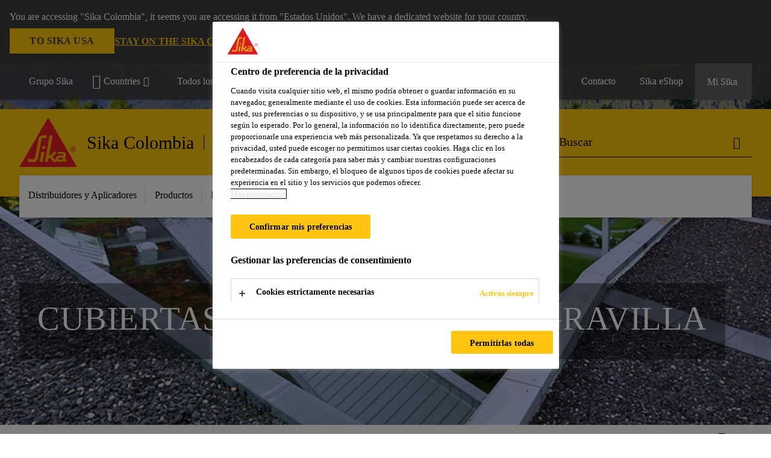

--- FILE ---
content_type: text/html;charset=utf-8
request_url: https://col.sika.com/es/construccion/sistemas-tecnicos-impermeabilizacion/cubiertas-con-acabado-en-gravilla.html
body_size: 11653
content:

<!DOCTYPE HTML>
<html data-sika-lang="es" lang="es-CO" class="cmp-font-size--normal" dir="ltr">
<head>
    <meta charset="UTF-8"/>
    
        <script defer="defer" type="text/javascript" src="/.rum/@adobe/helix-rum-js@%5E2/dist/rum-standalone.js"></script>
<script src="https://cdn.cookielaw.org/scripttemplates/otSDKStub.js" data-document-language="true" type="text/javascript" charset="UTF-8" data-domain-script="8f6f6308-d3f0-4ea4-8910-1afe20885ca5"></script>
        <script type="text/javascript">
            var buttonSwitchDone = false;
            function OptanonWrapper() {
                // trigger event for the fallback content directive:
                document.dispatchEvent(new CustomEvent('OneTrustGroupsUpdated'));
                // initialize links to the cookie preference center:
                var preferenceCenterLinks = document.querySelectorAll('[href="#OpenCookiePreferenceCenter"]')
                for (var i = 0; i < preferenceCenterLinks.length; i++) {
                    preferenceCenterLinks[i].setAttribute('href', 'javascript:openOneTrustPreferenceCenter()')
                }

                // hide the preference center on cookie policy pages
                if (window.location.href.search(/\/[a-z]{2}\/cookie-policy\.html/) != -1) {
                    try {
                        document.getElementById('onetrust-pc-sdk').style.display = 'none';
                        document.getElementsByClassName('onetrust-pc-dark-filter')[0].style.display = 'none';
                        document.querySelector('html').removeAttribute('style');
                        document.querySelector('body').removeAttribute('style');
                    } catch(e) {
                        console.error('Could not initialize onetrust', e);
                    }
                }

                if (!buttonSwitchDone) {
                    var acceptAllButton = document.querySelector('#accept-recommended-btn-handler');
                    var saveSettingsButton = document.querySelector(
                        '.save-preference-btn-handler.onetrust-close-btn-handler');
                    if (!!acceptAllButton && !!saveSettingsButton) {
                        var saveSettingsButtonContainer = saveSettingsButton.parentNode;
                        var acceptAllButtonParent = acceptAllButton.parentNode;
                        if (!!acceptAllButton.nextSibling) {
                            acceptAllButtonParent.insertBefore(
                                saveSettingsButtonContainer.removeChild(saveSettingsButton),
                                acceptAllButton.nextSibling);
                        } else {
                            acceptAllButtonParent.appendChild(
                                saveSettingsButtonContainer.removeChild(saveSettingsButton));
                        }
                        saveSettingsButtonContainer.appendChild(acceptAllButtonParent.removeChild(acceptAllButton));
                        buttonSwitchDone = true;
                    }
                }
            };
            function openOneTrustPreferenceCenter() {
                try {
                    document.getElementsByClassName('onetrust-pc-dark-filter')[0].setAttribute('style', 'display:block !important');
                    document.getElementById('onetrust-pc-sdk').setAttribute('style', 'display:block !important;height:90% !important');
                } catch(e) {
                    console.error('Could not open onetrust dialog', e);
                }
            };
        </script>
    
    
    
    <title>Cubiertas con acabado en gravilla</title>
    <meta name="viewport" content="width=device-width, initial-scale=1.0"/>
    
    
    
    
    <meta property="og:type" content="website"/>
    <meta property="og:url" content="https://col.sika.com/es/construccion/sistemas-tecnicos-impermeabilizacion/cubiertas-con-acabado-en-gravilla.html"/>
    <meta property="og:title" content="Cubiertas con acabado en gravilla"/>
    
    
    <meta itemprop="page-title" content="Cubiertas con acabado en gravilla"/>
    <meta itemprop="repository-path" content="/content/co/main/es/51387/51391/53179"/>
    <meta itemprop="page-type" content="categorypage"/>

    
    <meta itemprop="parent-page" content="/content/co/main/es/51387/51391"/>
    
    
    <meta itemprop="categories" content="/51387/51391/53179"/>
    <meta itemprop="industry" content="construction"/>
    <meta itemprop="brand" content="/content/co/main"/>
    
    
    
    
    

    <meta itemprop="title-sort" content="cubiertasconacabadoengravilla"/>

    <link rel="canonical" href="https://col.sika.com/es/construccion/sistemas-tecnicos-impermeabilizacion/cubiertas-con-acabado-en-gravilla.html"/>
    
        
            <link rel="alternate" href="https://mys.sika.com/en/construction/roof-systems/concealed-and-utilityroofs.html" hreflang="en-MY"/>
        
            <link rel="alternate" href="https://egy.sika.com/en/construction/roofing-waterproofing/exposed-roofs/ballasted-roof-looselaid.html" hreflang="en-EG"/>
        
            <link rel="alternate" href="https://www.sika.com/en/construction/roof-systems/gravel-ballasted-roofs.html" hreflang="en"/>
        
            <link rel="alternate" href="https://zaf.sika.com/en/construction-chemicalsolutions/roofing-systems/gravel-ballastedroofs.html" hreflang="en-ZA"/>
        
            <link rel="alternate" href="https://pak.sika.com/en/construction/roofing/gravel-ballastedroofs.html" hreflang="en-PK"/>
        
            <link rel="alternate" href="https://che.sika.com/de/construction/dachsysteme/flachdach/systemaufbauten/bekiest.html" hreflang="de-CH"/>
        
            <link rel="alternate" href="https://col.sika.com/es/construccion/sistemas-tecnicos-impermeabilizacion/cubiertas-con-acabado-en-gravilla.html" hreflang="es-CO"/>
        
    

    



    

    

  <!-- Always load base styles -->
  
    
<link rel="stylesheet" href="/etc.clientlibs/sika/clientlibs/clientlib-base.lc-c72f5a7b1603130ed05ab37748a06fac-lc.min.css" type="text/css">



  <!-- Load sika UI styles only when redesign feature flag is active -->
  
  




    <script>
        (function (w, d, s, l, i) {
            w[l] = w[l] || [];
            w[l].push({
                'gtm.start':
                    new Date().getTime(), event: 'gtm.js'
            });
            var f = d.getElementsByTagName(s)[0],
                j = d.createElement(s), dl = l != 'dataLayer' ? '&l=' + l : '';
            j.async = true;
            j.src =
                'https://www.googletagmanager.com/gtm.js?id=' + i + dl;
            f.parentNode.insertBefore(j, f);
        })(window, document, 'script', 'dataLayer', 'GTM-5W2JS3TK');
    </script>


    
    
    

    

    
    
    

    
    
    <link rel="apple-touch-icon" sizes="120x120" href="/content/dam/system/icons-sika/120x120.png"/>

    
    <link rel="apple-touch-icon" sizes="152x152" href="/content/dam/system/icons-sika/152x152.png"/>

    
    <link rel="apple-touch-icon" sizes="167x167" href="/content/dam/system/icons-sika/167x167.png"/>

    
    <link rel="apple-touch-icon" sizes="180x180" href="/content/dam/system/icons-sika/180x180.png"/>

    
    <link rel="icon" sizes="192x192" href="/content/dam/system/icons-sika/192x192.png"/>

    
    <link rel="icon" sizes="128x128" href="/content/dam/system/icons-sika/128x128.png"/>

    
    <meta name="msapplication-square310x310logo" content="/content/dam/system/icons-sika/310x310.png"/>
    <meta name="msapplication-wide310x150logo" content="/content/dam/system/icons-sika/310x150.png"/>
    <meta name="msapplication-square150x150logo" content="/content/dam/system/icons-sika/150x150.png"/>
    <meta name="msapplication-square70x70logo" content="/content/dam/system/icons-sika/70x70.png"/>

    
    <link rel="icon" sizes="48x48" href="/content/dam/system/icons-sika/48x48.png"/>
    <link rel="icon" sizes="32x32" href="/content/dam/system/icons-sika/32x32.png"/>
    <link rel="icon" sizes="16x16" href="/content/dam/system/icons-sika/16x16.png"/>


    
    
        <meta name="facebook-domain-verification" content="vlv651mfbziodif8sf4i7t7mgfu1nb" />
    
    

    
    
    
    

    
</head>
<body class="cmp-font--klavika ltr categorypage contentpage abstractpage page basicpage  ">


  



  <div id="app">
    <div class="cmp-app" v-page>
        


    <div id="header" class="cmp-header__anchor"></div>
    <header v-header class="cmp-header cmp-header--absolute">
        
  <div func-country-switch data-api-url="/es/construccion/sistemas-tecnicos-impermeabilizacion/cubiertas-con-acabado-en-gravilla.countryswitch.json" class="cmp-country-switch" style="display: none;">
    <div class="cmp-country-switch__content">
        <div class="cmp-country-switch__message" data-message></div>
        <div class="cmp-country-switch__action-items">
            <a class="cmp-button button" data-switch-button></a>
            <a class="cmp-country-switch__link-button" data-stay-button></a>
            <a class="cmp-country-switch__link-button" data-select-button></a>
        </div>
    </div>
  </div>


        <div class="cmp-meta-navigation">
    <div class="cmp-header-container">
        <div class="cmp-meta-left">
            <div class="cmp-group-title">
                <a href="https://www.sika.com" data-link-target="external" rel="noopener">Grupo Sika</a>
            </div>
            <ul class="cmp-dropdown dropdown menu">
                <li>
                    
                    <div data-servlet-path="/es.country-selector.json" v-modal="'worldwideselector'" class="cmp-modal cmp-website-selection-modal">
  <div class="cmp-website-selection">
    
    
      <div data-sika-open>
        <div class="cmp-website-selection__button">
          <a class="cmp-button secondary" data-sika-link-type="CTA">
            <i class="cmp-icon cmp-icon-earth"></i>
            Countries
          </a>
        </div>
      </div>
    
    <div data-sika-modal="modal-name" class="cmp-modal__overlay cmp-modal__overlay--website-selector">
      <div class="cmp-modal__content cmp-modal__overlay--website-selector-content">
        <div class="cmp-website-selection__content-holder">
          <div class="cmp-website-selection__header">
            <div class="cmp-website-selection__header-inner">
              <div class="cmp-website-selection__logo">
                <a href="/">
                  
  
  
  
  <picture v-responsive-image="true" data-image-src="{&#34;isResponsive&#34;:true,&#34;pattern&#34;:&#34;https://sika.scene7.com/is/image/sika/Sika_ClaimU_pos_rgb_ES${imageProfile}?fit\u003dcrop%2C1\u0026wid\u003d${width}\u0026hei\u003d${height}\u0026fmt\u003d${format}&#34;,&#34;originalWidth&#34;:653,&#34;originalHeight&#34;:780,&#34;imageProfileNamePrefix&#34;:&#34;:&#34;,&#34;imageProfileMap&#34;:{}}" data-height-based="false">
    
    <img class="svg-placeholder " src="[data-uri]" alt="Logo" title="glo-sika-spanish-construyendo-confianza"/>
  </picture>

                </a>
              </div>
              <div class="cmp-website-selection__title-wrap">
                <h3 class="cmp-website-selection__title">¿Cuál es su Región y Lengua?</h3>
              </div>
            </div>
          </div>
          <div class="cmp-website-selection__parent"></div>
        </div>
        <button class="cmp-modal__close-button" data-sika-close type="button">
          <i class="cmp-icon cmp-icon-close"></i>
        </button>
      </div>
    </div>
  </div>
</div>

                    
                </li>
                
                <li>
                    <a href="#" v-toggle>
                        Todos los mercados
                    </a>
                    <ul class="cmp-dropdown__menu menu submenu">
                        <li class="preselected-segment">
                            <a href="/es/construccion.html">
                                Construcción
                            </a>
                        </li>
                        <li>
                            <a href="/es/51387/57848/57852">
                                Residenciales
                            </a>
                        </li>
<li>
                            <a href="/es/industria.html">
                                Industry
                            </a>
                        </li>

                    </ul>
                </li>
                <li>
                    <a class="simple-link" href="/es/construccion.html">
                        <i class="cmp-icon cmp-icon-home"></i>Construcción
                    </a>
                </li>
            </ul>
        </div>
        <div class="cmp-meta-right">
            <div class="cmp-navigation">
                <ul func-shadow class="cmp-navigation__menu">
                    <li class="cmp-navigation__item">
                        <a href="https://col.sika.com/es/somos-sika/acerca-de-sika/su-carrera-en-sika.html" target="_self" class="cmp-navigation__link ">
                            <i class="cmp-icon cmp-icon-"></i>
                            <span class="cmp-text">
                                Carrera
                                
                            </span>
                        </a>
                    </li>
<li class="cmp-navigation__item cmp-navigation__item--sticky-show">
                        <a href="https://col.sika.com/es/contacto-colombia.noNavigation.html" target="_self" v-fullscreen-modal class="cmp-navigation__link ">
                            <i class="cmp-icon cmp-icon-phone"></i>
                            <span class="cmp-text">
                                Contacto
                                
                            </span>
                        </a>
                    </li>
<li class="cmp-navigation__item">
                        <a href="https://col.sika.com/es/sika-colombia-b2b-eshop.html" target="_self" class="cmp-navigation__link ">
                            <i class="cmp-icon cmp-icon-"></i>
                            <span class="cmp-text">
                                Sika eShop
                                
                            </span>
                        </a>
                    </li>


                    <li v-cart-flash="['product', 'download']" data-cart-flash-animation-class="cmp-my-sika--flash" class="cmp-navigation__item cmp-my-sika">

                        <a href="javascript:;" target="_self" class="cmp-navigation__link" v-toggle>
                            <i class="cmp-icon cmp-icon-account"></i>
                            <span class="cmp-text">
                                Mi Sika&nbsp;
                            </span>
                        </a>
                        <div class="cmp-my-sika__overlay">
                            <div class="cmp-my-sika_element cmp-my-sika_element--linked" onClick="window.location = '/content/co/main/es/cesta-de-documentos.html'">
                                <div class="cmp-my-sika_element__icon">
                                    <i class="cmp-icon cmp-icon-file-multiple"></i>
                                </div>

                                <div class="cmp-my-sika_element_container">
                                    <div func-cart-count="download" data-cart-count-class-active="cmp-navigation__link--active" data-cart-count-class-flash="cmp-navigation__link--flash" class="cmp-my-sika_element_container__title">
                                        Productos favoritos
                                        <span class="cart-count_container"></span>

                                        
                                    </div>
                                </div>
                            </div>
                            <div class="cmp-my-sika_element cmp-my-sika_element--linked" onClick="window.location = '/content/co/main/es/cesta-de-documentos.html'">
                                <div class="cmp-my-sika_element__icon">
                                    <i class="cmp-icon cmp-icon-star"></i>
                                </div>

                                <div class="cmp-my-sika_element_container">
                                    <div func-cart-count="product" data-cart-count-class-active="cmp-navigation__link--active" data-cart-count-class-flash="cmp-navigation__link--flash" class="cmp-my-sika_element_container__title">
                                        Cesta de Documentos
                                        <span class="cart-count_container"></span>

                                        
                                    </div>
                                </div>
                            </div>
                            
                                <div class="cmp-my-sika_element cmp-my-sika_element--linked" onClick="window.location = 'https://co.sikaguia.com/sikaparaexpertos/.html'">
                                    <div class="cmp-my-sika_element__icon">
                                        <i class="cmp-icon cmp-icon-videocam"></i>
                                    </div>
                                    <div class="cmp-my-sika_element_container">
                                        <div class="cmp-my-sika_element_container__title external-link">
                                            Sika Para Expertos<i class="cmp-icon cmp-icon-open-in-new"></i>
                                        </div>
                                    </div>
                                </div>
                                
                            
                                <div class="cmp-my-sika_element cmp-my-sika_element--linked" onClick="window.location = 'https://co.sikaguia.com/asistencia-tecnica/.html'">
                                    <div class="cmp-my-sika_element__icon">
                                        <i class="cmp-icon cmp-icon-alert"></i>
                                    </div>
                                    <div class="cmp-my-sika_element_container">
                                        <div class="cmp-my-sika_element_container__title external-link">
                                            Asistencia Técnica<i class="cmp-icon cmp-icon-open-in-new"></i>
                                        </div>
                                    </div>
                                </div>
                                
                            
                        </div>
                    </li>
                    
                        <li class="cmp-navigation__item cmp-navigation__item--sticky-show cmp-my-sika cart">
                            <a func-cart-count="download" func-cart-count-mobile="download" data-cart-count-class-active="cmp-navigation__link--active" data-cart-count-class-flash="cmp-navigation__link--flash" href="/es/cesta-de-documentos.html" class="cmp-navigation__link">
                                <i class="cmp-icon cmp-icon-file-multiple"></i>
                                <span class="cmp-text">
                                    Productos favoritos&nbsp;
                                    <span class="cart-count_container"></span>
                                </span>
                                
                            </a>
                        </li>
                        <li class="cmp-navigation__item cmp-navigation__item--sticky-show cmp-my-sika cart">
                            <a func-cart-count="product" func-cart-count-mobile="product" data-cart-count-class-active="cmp-navigation__link--active" data-cart-count-class-flash="cmp-navigation__link--flash" href="/es/cesta-de-documentos.html" class="cmp-navigation__link">
                                <i class="cmp-icon cmp-icon-star"></i>
                                <span class="cmp-text">
                                    Cesta de Documentos&nbsp;
                                    <span class="cart-count_container"></span>
                                </span>
                                
                            </a>
                        </li>
                        
                            <li class="cmp-navigation__item cmp-navigation__item--sticky-show cmp-my-sika cart">
                                <a href="https://co.sikaguia.com/sikaparaexpertos/" class="external-link cmp-navigation__link" data-link-target="external" rel="noopener">
                                    <i class="cmp-icon cmp-icon-videocam"></i>
                                    <span class="cmp-text">Sika Para Expertos</span>
                                    <i class="cmp-icon cmp-icon-open-in-new"></i>
                                </a>
                            </li>
                        
                            <li class="cmp-navigation__item cmp-navigation__item--sticky-show cmp-my-sika cart">
                                <a href="https://co.sikaguia.com/asistencia-tecnica/" class="external-link cmp-navigation__link" data-link-target="external" rel="noopener">
                                    <i class="cmp-icon cmp-icon-alert"></i>
                                    <span class="cmp-text">Asistencia Técnica</span>
                                    <i class="cmp-icon cmp-icon-open-in-new"></i>
                                </a>
                            </li>
                        
                    
                </ul>
            </div>
        </div>
    </div>
</div>
        <div class="cmp-header__content">
            <div class="cmp-header-container">
                <div class="cmp-header__content-left">
                    <div class="cmp-header__logo">
                        <a href="/">
                            
  
  
  <picture>
    <source type="image/webp" srcset="https://sika.scene7.com/is/image/sika/Sika_ClaimU_pos_rgb_ES?wid=160&amp;hei=191&amp;fit=crop%2C1&amp;fmt=webp-alpha 1.0x, https://sika.scene7.com/is/image/sika/Sika_ClaimU_pos_rgb_ES?wid=320&amp;hei=382&amp;fit=crop%2C1&amp;fmt=webp-alpha 1.5x, https://sika.scene7.com/is/image/sika/Sika_ClaimU_pos_rgb_ES?wid=320&amp;hei=382&amp;fit=crop%2C1&amp;fmt=webp-alpha 2.0x" media="(min-width: 1441px)"/>
<source type="image/webp" srcset="https://sika.scene7.com/is/image/sika/Sika_ClaimU_pos_rgb_ES?wid=160&amp;hei=191&amp;fit=crop%2C1&amp;fmt=webp-alpha 1.0x, https://sika.scene7.com/is/image/sika/Sika_ClaimU_pos_rgb_ES?wid=320&amp;hei=382&amp;fit=crop%2C1&amp;fmt=webp-alpha 1.5x, https://sika.scene7.com/is/image/sika/Sika_ClaimU_pos_rgb_ES?wid=320&amp;hei=382&amp;fit=crop%2C1&amp;fmt=webp-alpha 2.0x" media="(min-width: 1025px)"/>
<source type="image/webp" srcset="https://sika.scene7.com/is/image/sika/Sika_ClaimU_pos_rgb_ES?wid=160&amp;hei=191&amp;fit=crop%2C1&amp;fmt=webp-alpha 1.0x, https://sika.scene7.com/is/image/sika/Sika_ClaimU_pos_rgb_ES?wid=320&amp;hei=382&amp;fit=crop%2C1&amp;fmt=webp-alpha 1.5x, https://sika.scene7.com/is/image/sika/Sika_ClaimU_pos_rgb_ES?wid=320&amp;hei=382&amp;fit=crop%2C1&amp;fmt=webp-alpha 2.0x" media="(min-width: 601px)"/>
<source type="image/webp" srcset="https://sika.scene7.com/is/image/sika/Sika_ClaimU_pos_rgb_ES?wid=160&amp;hei=191&amp;fit=crop%2C1&amp;fmt=webp-alpha 1.0x, https://sika.scene7.com/is/image/sika/Sika_ClaimU_pos_rgb_ES?wid=320&amp;hei=382&amp;fit=crop%2C1&amp;fmt=webp-alpha 1.5x, https://sika.scene7.com/is/image/sika/Sika_ClaimU_pos_rgb_ES?wid=320&amp;hei=382&amp;fit=crop%2C1&amp;fmt=webp-alpha 2.0x" media="(min-width: 481px)"/>
<source type="image/webp" srcset="https://sika.scene7.com/is/image/sika/Sika_ClaimU_pos_rgb_ES?wid=160&amp;hei=191&amp;fit=crop%2C1&amp;fmt=webp-alpha 1.0x, https://sika.scene7.com/is/image/sika/Sika_ClaimU_pos_rgb_ES?wid=320&amp;hei=382&amp;fit=crop%2C1&amp;fmt=webp-alpha 1.5x, https://sika.scene7.com/is/image/sika/Sika_ClaimU_pos_rgb_ES?wid=320&amp;hei=382&amp;fit=crop%2C1&amp;fmt=webp-alpha 2.0x"/>
<source type="image/png" srcset="https://sika.scene7.com/is/image/sika/Sika_ClaimU_pos_rgb_ES?wid=160&amp;hei=191&amp;fit=crop%2C1&amp;fmt=png-alpha 1.0x, https://sika.scene7.com/is/image/sika/Sika_ClaimU_pos_rgb_ES?wid=320&amp;hei=382&amp;fit=crop%2C1&amp;fmt=png-alpha 1.5x, https://sika.scene7.com/is/image/sika/Sika_ClaimU_pos_rgb_ES?wid=320&amp;hei=382&amp;fit=crop%2C1&amp;fmt=png-alpha 2.0x" media="(min-width: 1441px)"/>
<source type="image/png" srcset="https://sika.scene7.com/is/image/sika/Sika_ClaimU_pos_rgb_ES?wid=160&amp;hei=191&amp;fit=crop%2C1&amp;fmt=png-alpha 1.0x, https://sika.scene7.com/is/image/sika/Sika_ClaimU_pos_rgb_ES?wid=320&amp;hei=382&amp;fit=crop%2C1&amp;fmt=png-alpha 1.5x, https://sika.scene7.com/is/image/sika/Sika_ClaimU_pos_rgb_ES?wid=320&amp;hei=382&amp;fit=crop%2C1&amp;fmt=png-alpha 2.0x" media="(min-width: 1025px)"/>
<source type="image/png" srcset="https://sika.scene7.com/is/image/sika/Sika_ClaimU_pos_rgb_ES?wid=160&amp;hei=191&amp;fit=crop%2C1&amp;fmt=png-alpha 1.0x, https://sika.scene7.com/is/image/sika/Sika_ClaimU_pos_rgb_ES?wid=320&amp;hei=382&amp;fit=crop%2C1&amp;fmt=png-alpha 1.5x, https://sika.scene7.com/is/image/sika/Sika_ClaimU_pos_rgb_ES?wid=320&amp;hei=382&amp;fit=crop%2C1&amp;fmt=png-alpha 2.0x" media="(min-width: 601px)"/>
<source type="image/png" srcset="https://sika.scene7.com/is/image/sika/Sika_ClaimU_pos_rgb_ES?wid=160&amp;hei=191&amp;fit=crop%2C1&amp;fmt=png-alpha 1.0x, https://sika.scene7.com/is/image/sika/Sika_ClaimU_pos_rgb_ES?wid=320&amp;hei=382&amp;fit=crop%2C1&amp;fmt=png-alpha 1.5x, https://sika.scene7.com/is/image/sika/Sika_ClaimU_pos_rgb_ES?wid=320&amp;hei=382&amp;fit=crop%2C1&amp;fmt=png-alpha 2.0x" media="(min-width: 481px)"/>
<source type="image/png" srcset="https://sika.scene7.com/is/image/sika/Sika_ClaimU_pos_rgb_ES?wid=160&amp;hei=191&amp;fit=crop%2C1&amp;fmt=png-alpha 1.0x, https://sika.scene7.com/is/image/sika/Sika_ClaimU_pos_rgb_ES?wid=320&amp;hei=382&amp;fit=crop%2C1&amp;fmt=png-alpha 1.5x, https://sika.scene7.com/is/image/sika/Sika_ClaimU_pos_rgb_ES?wid=320&amp;hei=382&amp;fit=crop%2C1&amp;fmt=png-alpha 2.0x"/>

    <img src="https://sika.scene7.com/is/image/sika/Sika_ClaimU_pos_rgb_ES?wid=160&hei=191&fit=crop%2C1" alt="Logo" title="glo-sika-spanish-construyendo-confianza"/>
  </picture>

                        </a>
                    </div>
                    <div class="cmp-header__logo cmp-header__logo--is-mobile">
                        <a href="/">
                            
  
  
  <picture>
    <source type="image/webp" srcset="https://sika.scene7.com/is/image/sika/Sika_NoClaim_pos_rgb_mobile?wid=160&amp;hei=138&amp;fit=crop%2C1&amp;fmt=webp-alpha 1.0x, https://sika.scene7.com/is/image/sika/Sika_NoClaim_pos_rgb_mobile?wid=320&amp;hei=277&amp;fit=crop%2C1&amp;fmt=webp-alpha 1.5x, https://sika.scene7.com/is/image/sika/Sika_NoClaim_pos_rgb_mobile?wid=320&amp;hei=277&amp;fit=crop%2C1&amp;fmt=webp-alpha 2.0x" media="(min-width: 1441px)"/>
<source type="image/webp" srcset="https://sika.scene7.com/is/image/sika/Sika_NoClaim_pos_rgb_mobile?wid=160&amp;hei=138&amp;fit=crop%2C1&amp;fmt=webp-alpha 1.0x, https://sika.scene7.com/is/image/sika/Sika_NoClaim_pos_rgb_mobile?wid=320&amp;hei=277&amp;fit=crop%2C1&amp;fmt=webp-alpha 1.5x, https://sika.scene7.com/is/image/sika/Sika_NoClaim_pos_rgb_mobile?wid=320&amp;hei=277&amp;fit=crop%2C1&amp;fmt=webp-alpha 2.0x" media="(min-width: 1025px)"/>
<source type="image/webp" srcset="https://sika.scene7.com/is/image/sika/Sika_NoClaim_pos_rgb_mobile?wid=160&amp;hei=138&amp;fit=crop%2C1&amp;fmt=webp-alpha 1.0x, https://sika.scene7.com/is/image/sika/Sika_NoClaim_pos_rgb_mobile?wid=320&amp;hei=277&amp;fit=crop%2C1&amp;fmt=webp-alpha 1.5x, https://sika.scene7.com/is/image/sika/Sika_NoClaim_pos_rgb_mobile?wid=320&amp;hei=277&amp;fit=crop%2C1&amp;fmt=webp-alpha 2.0x" media="(min-width: 601px)"/>
<source type="image/webp" srcset="https://sika.scene7.com/is/image/sika/Sika_NoClaim_pos_rgb_mobile?wid=160&amp;hei=138&amp;fit=crop%2C1&amp;fmt=webp-alpha 1.0x, https://sika.scene7.com/is/image/sika/Sika_NoClaim_pos_rgb_mobile?wid=320&amp;hei=277&amp;fit=crop%2C1&amp;fmt=webp-alpha 1.5x, https://sika.scene7.com/is/image/sika/Sika_NoClaim_pos_rgb_mobile?wid=320&amp;hei=277&amp;fit=crop%2C1&amp;fmt=webp-alpha 2.0x" media="(min-width: 481px)"/>
<source type="image/webp" srcset="https://sika.scene7.com/is/image/sika/Sika_NoClaim_pos_rgb_mobile?wid=160&amp;hei=138&amp;fit=crop%2C1&amp;fmt=webp-alpha 1.0x, https://sika.scene7.com/is/image/sika/Sika_NoClaim_pos_rgb_mobile?wid=320&amp;hei=277&amp;fit=crop%2C1&amp;fmt=webp-alpha 1.5x, https://sika.scene7.com/is/image/sika/Sika_NoClaim_pos_rgb_mobile?wid=320&amp;hei=277&amp;fit=crop%2C1&amp;fmt=webp-alpha 2.0x"/>
<source type="image/png" srcset="https://sika.scene7.com/is/image/sika/Sika_NoClaim_pos_rgb_mobile?wid=160&amp;hei=138&amp;fit=crop%2C1&amp;fmt=png-alpha 1.0x, https://sika.scene7.com/is/image/sika/Sika_NoClaim_pos_rgb_mobile?wid=320&amp;hei=277&amp;fit=crop%2C1&amp;fmt=png-alpha 1.5x, https://sika.scene7.com/is/image/sika/Sika_NoClaim_pos_rgb_mobile?wid=320&amp;hei=277&amp;fit=crop%2C1&amp;fmt=png-alpha 2.0x" media="(min-width: 1441px)"/>
<source type="image/png" srcset="https://sika.scene7.com/is/image/sika/Sika_NoClaim_pos_rgb_mobile?wid=160&amp;hei=138&amp;fit=crop%2C1&amp;fmt=png-alpha 1.0x, https://sika.scene7.com/is/image/sika/Sika_NoClaim_pos_rgb_mobile?wid=320&amp;hei=277&amp;fit=crop%2C1&amp;fmt=png-alpha 1.5x, https://sika.scene7.com/is/image/sika/Sika_NoClaim_pos_rgb_mobile?wid=320&amp;hei=277&amp;fit=crop%2C1&amp;fmt=png-alpha 2.0x" media="(min-width: 1025px)"/>
<source type="image/png" srcset="https://sika.scene7.com/is/image/sika/Sika_NoClaim_pos_rgb_mobile?wid=160&amp;hei=138&amp;fit=crop%2C1&amp;fmt=png-alpha 1.0x, https://sika.scene7.com/is/image/sika/Sika_NoClaim_pos_rgb_mobile?wid=320&amp;hei=277&amp;fit=crop%2C1&amp;fmt=png-alpha 1.5x, https://sika.scene7.com/is/image/sika/Sika_NoClaim_pos_rgb_mobile?wid=320&amp;hei=277&amp;fit=crop%2C1&amp;fmt=png-alpha 2.0x" media="(min-width: 601px)"/>
<source type="image/png" srcset="https://sika.scene7.com/is/image/sika/Sika_NoClaim_pos_rgb_mobile?wid=160&amp;hei=138&amp;fit=crop%2C1&amp;fmt=png-alpha 1.0x, https://sika.scene7.com/is/image/sika/Sika_NoClaim_pos_rgb_mobile?wid=320&amp;hei=277&amp;fit=crop%2C1&amp;fmt=png-alpha 1.5x, https://sika.scene7.com/is/image/sika/Sika_NoClaim_pos_rgb_mobile?wid=320&amp;hei=277&amp;fit=crop%2C1&amp;fmt=png-alpha 2.0x" media="(min-width: 481px)"/>
<source type="image/png" srcset="https://sika.scene7.com/is/image/sika/Sika_NoClaim_pos_rgb_mobile?wid=160&amp;hei=138&amp;fit=crop%2C1&amp;fmt=png-alpha 1.0x, https://sika.scene7.com/is/image/sika/Sika_NoClaim_pos_rgb_mobile?wid=320&amp;hei=277&amp;fit=crop%2C1&amp;fmt=png-alpha 1.5x, https://sika.scene7.com/is/image/sika/Sika_NoClaim_pos_rgb_mobile?wid=320&amp;hei=277&amp;fit=crop%2C1&amp;fmt=png-alpha 2.0x"/>

    <img src="https://sika.scene7.com/is/image/sika/Sika_NoClaim_pos_rgb_mobile?wid=160&hei=138&fit=crop%2C1" alt="Logo"/>
  </picture>

                        </a>
                    </div>
                    
                    <div class="cmp-header__title cmp-font--light cmp-header__title--hideOnMobile">
                        Sika Colombia
                    </div>

                    <div class="cmp-navigation-subsegment cmp-navigation-subsegment--desktop dropdown menu">
                        <a class="opener" v-toggle>
                            
                                Impermeabilización de Cubiertas
                            
                            
                        </a>
                        <div class="segment-menu">
                            <ul class="cmp-dropdown__menu">
                                <li><a href="/es/construccion/impermeabilizacion.html">Impermeabilizantes</a></li>
<li><a href="/es/construccion/adhesivos-y-sellantes.html">Adhesivos y Sellantes</a></li>
<li><a href="/es/construccion/concreto.html">Concretos</a></li>
<li><a href="/es/construccion/concreto.html">Reparación</a></li>
<li><a href="/es/construccion/pisos.html">Pisos</a></li>
<li><a href="/es/construccion/rehabilitacion-y-reforzamiento.html">Rehabilitación y Reforzamientos</a></li>
<li><a href="/es/construccion/recubrimientos-industriales/corrosion.html">Recubrimientos Industriales</a></li>
<li><a href="/es/construccion/fachadas.html">Fachadas</a></li>
<li><a href="/es/construccion/acabados-sika-decodesign.html">Remodelacion y Acabados</a></li>

                            </ul>
                        </div>
                    </div>
                    <div class="cmp-navigation-subsegment cmp-navigation-subsegment--mobile dropdown menu">

                    </div>
                </div>
                <div class="cmp-header__content-right">
                    
  
  
    <div class="cmp-search-field">
      <!-- Search Form -->
      <form v-search class="cmp-search-form" action="/es/serp.html" method="get">
        
        <input type="hidden" name="filterPath" value="/content/co/main/es/51387/51391"/>
        <!-- Search Input Field and Buttons -->
        <input type="text" name="q" placeholder="Buscar" data-placeholder-large="Buscar Productos, Sistemas y Soluciones" autocomplete="off" data-autocomplete-uri="/content/co/main/es/serp/_jcr_content.typeahead.json" data-language-code="es" data-typeahead-filters="[{&#34;type&#34;:&#34;AndFilter&#34;,&#34;startsWith&#34;:false,&#34;key&#34;:&#34;brand_str&#34;,&#34;value&#34;:&#34;/content/co/main&#34;}]" class="cmp-search-form__field cmp-font--light"/>
        <button type="reset" class="cmp-search-form__button-clear">
          <i class="cmp-icon cmp-icon-close"></i>
        </button>
        <div class="cmp-search-form__button-action cmp-search-form__button-action-just-icon">
          <i class="cmp-icon cmp-icon-magnify"></i>
        </div>
        <button type="submit" class="cmp-search-form__button-action" aria-label="Buscar">
          <i class="cmp-icon cmp-icon-magnify"></i>
        </button>

        <!-- Search Block Box -->
        <div class="cmp-search-block">
          <!-- Search Suggestions -->
          <div class="cmp-navigation-block cmp-search-block__suggestions">
            <div class="cmp-link-list">
              <div class="cmp-link-list__title">
                <h6>Búsqueda sugerida</h6>
              </div>
              <div class="cmp-link-list__items">
                <ul>
                  <li><a href=""></a></li>
                </ul>
              </div>
            </div>
          </div>
          <!-- Search Top Results -->
          <div class="cmp-navigation-block cmp-search-block__suggestions cmp-search-block__suggestions__top-results">
            <div class="cmp-title">
              <h6>Recomendaciones</h6>
            </div>
          </div>
          <!-- Search Quick Links -->
          

          <!-- Search Recommendations -->
          
        </div>
      </form>
    </div>
    
  

                    <div class="cmp-burger-icon" func-cart-count-mobile.empty="download, product">
                        <div class="icon">
                            <div class="line line--1"></div>
                            <div class="line line--2"></div>
                            <div class="line line--3"></div>
                        </div>
                    </div>
                </div>
            </div>
        </div>
        <div class="cmp-main-navigation--mobile">

    <div class="cmp-main-navigation-segment show-subsegment">
        <div>
            <ul>
                <li class="back">
                    <span>
                        <a href="/es/construccion.html">
                            Construcción
                        </a>
                    </span>
                </li>

                <li class="has-children">
                    <span data-is-togglable="true">
                        <a href="/es/construccion/sistemas-tecnicos-impermeabilizacion.html">
                            Impermeabilización de Cubiertas
                            
                        </a>
                    </span>
                    <ul class="sub-nav">
                        <li>
                            <a class="main" href="/es/construccion/impermeabilizacion.html">Impermeabilizantes
                                
                            </a>
                        </li>
                    
                        <li>
                            <a class="main" href="/es/construccion/adhesivos-y-sellantes.html">Adhesivos y Sellantes
                                
                            </a>
                        </li>
                    
                        <li>
                            <a class="main" href="/es/construccion/concreto.html">Concretos
                                
                            </a>
                        </li>
                    
                        <li>
                            <a class="main" href="/es/construccion/concreto.html">Reparación
                                
                            </a>
                        </li>
                    
                        <li>
                            <a class="main" href="/es/construccion/pisos.html">Pisos
                                
                            </a>
                        </li>
                    
                        <li>
                            <a class="main" href="/es/construccion/rehabilitacion-y-reforzamiento.html">Rehabilitación y Reforzamientos
                                
                            </a>
                        </li>
                    
                        <li>
                            <a class="main" href="/es/construccion/recubrimientos-industriales/corrosion.html">Recubrimientos Industriales
                                
                            </a>
                        </li>
                    
                        <li>
                            <a class="main" href="/es/construccion/fachadas.html">Fachadas
                                
                            </a>
                        </li>
                    
                        <li>
                            <a class="main" href="/es/construccion/acabados-sika-decodesign.html">Remodelacion y Acabados
                                
                            </a>
                        </li>
                    </ul>
                </li>
            </ul>
        </div>
    </div>
    <div class="cmp-main-navigation-root">
        <ul class="first">
            
                <li class="has-children">
                    
                    <span>Distribuidores y Aplicadores</span>
                    <ul class="sub-nav">
                        <li class="back">Volver al Menú principal</li>
                        <li class="overview cmp-font--bold">
                            <a href="https://mex.sika.com/es/distribuidores-y-aplicadores.html" data-link-target="external" rel="noopener">Distribuidores y Aplicadores
                                
                            </a>

                            <!-- when there is no link we need a span so that we can target the element via css -->
                            
                        </li>
                        
                            <li class="has-children">
                                
                                <span>Localizaciones</span>
                                <ul class="sub-nav">
                                    <li class="back">Volver a Distribuidores y Aplicadores</li>
                                    <li class="overview cmp-font--bold">
                                        

                                        <!-- when there is no link we need a span so that we can target the element via css -->
                                        <span>Localizaciones</span>
                                    </li>
                                    <li>
                                        <a href="/es/contacto-colombia/distribuidores-sika.html">
                                            Distribuidores Sika
                                        </a>
                                    </li>
<li>
                                        <a href="/es/contacto-colombia/puntos-de-venta-industry.html">
                                            Puntos de venta Industry
                                        </a>
                                    </li>
<li>
                                        <a href="/es/contacto-colombia/contratistas.html">
                                            Contratistas
                                        </a>
                                    </li>
<li>
                                        <a href="/es/contacto-colombia/oficinas-y-telefonos-sika.html">
                                            Oficinas y teléfonos Sika
                                        </a>
                                    </li>
<li>
                                        <a href="/es/contacto-colombia/newsletter.html">
                                            Newsletter
                                        </a>
                                    </li>
<li>
                                        <a href="/es/contacto-colombia/otra-informacion.html">
                                            Otra información
                                        </a>
                                    </li>

                                </ul>
                            </li>
                            
                        
                    </ul>
                </li>
            
                <li class="">
                    <a href="/es/products.html">
                        Productos
                    </a>
                    
                    
                </li>
            
                <li class="">
                    <a href="/es/documentacion.html">
                        Documentos 
                    </a>
                    
                    
                </li>
            
                <li class="">
                    <a href="/es/contacto-colombia.html">
                        Contáctenos
                    </a>
                    
                    
                </li>
            
            
        </ul>
        <div class="cmp-nav-footer">
            <ul>
                <li>
                    <a href="https://col.sika.com/es/somos-sika/acerca-de-sika/su-carrera-en-sika.html" target="_self">
                        Carrera
                        
                    </a>
                </li>
<li>
                    <a href="https://col.sika.com/es/contacto-colombia.noNavigation.html" target="_self" v-fullscreen-modal>
                        Contacto
                        
                    </a>
                </li>
<li>
                    <a href="https://col.sika.com/es/sika-colombia-b2b-eshop.html" target="_self">
                        Sika eShop
                        
                    </a>
                </li>


                <li>
                    <div v-modal class="cmp-modal">
                        <div class="cmp-segment-switch">
                            <div data-sika-open>
                                <div class="cmp-segment-switch__button">
                                    <a class="cmp-button secondary" data-sika-link-type="CTA">
                                        Todos los mercados
                                    </a>
                                </div>
                            </div>

                            <div data-sika-modal="modal-name" class="cmp-modal__overlay cmp-modal__overlay--website-selector">
                                <div class="cmp-modal__content">
                                    <div class="cmp-segment-switch__content-holder">
                                        <div class="cmp-segment-switch__content">
                                            <div class="cmp-segment-switch__content__title">
                                                <h4>Elija un sergmento</h4>
                                            </div>
                                            <ul class="cmp-segment-switch__content__list">
                                                <li class="preselected-segment">
                                                    <a class="main" href="/es/construccion.html">Construcción
                                                        
                                                    </a>
                                                </li>
                                                <li>
                                                    <a class="main" href="/es/51387/57848/57852">Residenciales
                                                        
                                                    </a>
                                                </li>
<li>
                                                    <a class="main" href="/es/industria.html">Industry
                                                        
                                                    </a>
                                                </li>

                                            </ul>
                                        </div>
                                    </div>
                                    <button class="cmp-modal__close-button" data-sika-close type="button">
                                        <i class="cmp-icon cmp-icon-close"></i>
                                    </button>
                                </div>
                            </div>
                        </div>
                    </div>
                </li>

                <li>
                    <a href="https://www.sika.com" data-link-target="external" rel="noopener">Grupo Sika</a>
                </li>

                <li>
                    
                    <div data-servlet-path="/es.country-selector.json" v-modal="'worldwideselectormobile'" class="cmp-modal cmp-website-selection-modal">
  <div class="cmp-website-selection">
    
    
      <div data-sika-open>
        <div class="cmp-website-selection__button">
          <a class="cmp-button secondary" data-sika-link-type="CTA">
            <i class="cmp-icon cmp-icon-earth"></i>
            Countries
          </a>
        </div>
      </div>
    
    <div data-sika-modal="modal-name" class="cmp-modal__overlay cmp-modal__overlay--website-selector">
      <div class="cmp-modal__content cmp-modal__overlay--website-selector-content">
        <div class="cmp-website-selection__content-holder">
          <div class="cmp-website-selection__header">
            <div class="cmp-website-selection__header-inner">
              <div class="cmp-website-selection__logo">
                <a href="/">
                  
  
  
  
  <picture v-responsive-image="true" data-image-src="{&#34;isResponsive&#34;:true,&#34;pattern&#34;:&#34;https://sika.scene7.com/is/image/sika/Sika_ClaimU_pos_rgb_ES${imageProfile}?fit\u003dcrop%2C1\u0026wid\u003d${width}\u0026hei\u003d${height}\u0026fmt\u003d${format}&#34;,&#34;originalWidth&#34;:653,&#34;originalHeight&#34;:780,&#34;imageProfileNamePrefix&#34;:&#34;:&#34;,&#34;imageProfileMap&#34;:{}}" data-height-based="false">
    
    <img class="svg-placeholder " src="[data-uri]" alt="Logo" title="glo-sika-spanish-construyendo-confianza"/>
  </picture>

                </a>
              </div>
              <div class="cmp-website-selection__title-wrap">
                <h3 class="cmp-website-selection__title">¿Cuál es su Región y Lengua?</h3>
              </div>
            </div>
          </div>
          <div class="cmp-website-selection__parent"></div>
        </div>
        <button class="cmp-modal__close-button" data-sika-close type="button">
          <i class="cmp-icon cmp-icon-close"></i>
        </button>
      </div>
    </div>
  </div>
</div>

                    
                </li>
            </ul>
        </div>
    </div>
</div>

        <div class="cmp-main-navigation cmp-header-container">
    <div class="cmp-navigation-segment">
        <div class="cmp-nav-mega-dropdown">
            <nav class="cmp-navigation">
                <ul class="cmp-navigation__menu cmp-nav-mega-dropdown__menu">
                    <li class="cmp-navigation__item has-children">
                        
                        <a class="cmp-navigation__link" v-toggle>
                            Distribuidores y Aplicadores
                        </a>
                        <div class="cmp-nav-mega-dropdown__content">
                            <div class="grid-x">
                                <div class="cell medium-2 cmp-nav-mega-dropdown__column">
                                    <div class="cmp-nav-mega-dropdown__content__sub-title cmp-font--bold">
                                        
                                            Localizaciones
                                        
                                    </div>
                                    <ul>
                                        <li>
                                            <a href="/es/contacto-colombia/distribuidores-sika.html">
                                                Distribuidores Sika
                                            </a>
                                        </li>
                                    
                                        <li>
                                            <a href="/es/contacto-colombia/puntos-de-venta-industry.html">
                                                Puntos de venta Industry
                                            </a>
                                        </li>
                                    
                                        <li>
                                            <a href="/es/contacto-colombia/contratistas.html">
                                                Contratistas
                                            </a>
                                        </li>
                                    
                                        <li>
                                            <a href="/es/contacto-colombia/oficinas-y-telefonos-sika.html">
                                                Oficinas y teléfonos Sika
                                            </a>
                                        </li>
                                    
                                        <li>
                                            <a href="/es/contacto-colombia/newsletter.html">
                                                Newsletter
                                            </a>
                                        </li>
                                    
                                        <li>
                                            <a href="/es/contacto-colombia/otra-informacion.html">
                                                Otra información
                                            </a>
                                        </li>
                                    </ul>
                                </div>

                            </div>
                        </div>
                    </li>
                
                    <li class="cmp-navigation__item has-children">
                        <a class="cmp-navigation__link" href="/es/products.html">
                            Productos 
                        </a>
                        
                        
                    </li>
                
                    <li class="cmp-navigation__item has-children">
                        <a class="cmp-navigation__link" href="/es/documentacion.html">
                            Documentos  
                        </a>
                        
                        
                    </li>
                
                    <li class="cmp-navigation__item has-children">
                        <a class="cmp-navigation__link" href="/es/contacto-colombia.html">
                            Contáctenos 
                        </a>
                        
                        
                    </li>
                </ul>
            </nav>
        </div>
    </div>
</div>
    </header>
    <div class="cmp-header--spacer"></div>

<div>




  <!-- Legacy Design - Original markup preserved -->
  
    <div class="cmp-hero cmp-hero--small
      cmp-hero--darkbg
      ">
      <div class="cmp-hero__background">
        
  
  
  <picture>
    <source type="image/webp" srcset="https://sika.scene7.com/is/image/sika/co-construccion-impcubiertas-gravilla-02:16-9?wid=1920&amp;hei=1080&amp;fit=crop%2C1&amp;fmt=webp-alpha 1.0x, https://sika.scene7.com/is/image/sika/co-construccion-impcubiertas-gravilla-02:16-9?wid=2880&amp;hei=1620&amp;fit=crop%2C1&amp;fmt=webp-alpha 1.5x, https://sika.scene7.com/is/image/sika/co-construccion-impcubiertas-gravilla-02:16-9?wid=2880&amp;hei=1620&amp;fit=crop%2C1&amp;fmt=webp-alpha 2.0x" media="(min-width: 1441px)"/>
<source type="image/webp" srcset="https://sika.scene7.com/is/image/sika/co-construccion-impcubiertas-gravilla-02:16-9?wid=1440&amp;hei=810&amp;fit=crop%2C1&amp;fmt=webp-alpha 1.0x, https://sika.scene7.com/is/image/sika/co-construccion-impcubiertas-gravilla-02:16-9?wid=2440&amp;hei=1373&amp;fit=crop%2C1&amp;fmt=webp-alpha 1.5x, https://sika.scene7.com/is/image/sika/co-construccion-impcubiertas-gravilla-02:16-9?wid=2880&amp;hei=1620&amp;fit=crop%2C1&amp;fmt=webp-alpha 2.0x" media="(min-width: 1025px)"/>
<source type="image/webp" srcset="https://sika.scene7.com/is/image/sika/co-construccion-impcubiertas-gravilla-02:16-9?wid=1024&amp;hei=576&amp;fit=crop%2C1&amp;fmt=webp-alpha 1.0x, https://sika.scene7.com/is/image/sika/co-construccion-impcubiertas-gravilla-02:16-9?wid=1620&amp;hei=911&amp;fit=crop%2C1&amp;fmt=webp-alpha 1.5x, https://sika.scene7.com/is/image/sika/co-construccion-impcubiertas-gravilla-02:16-9?wid=2440&amp;hei=1373&amp;fit=crop%2C1&amp;fmt=webp-alpha 2.0x" media="(min-width: 601px)"/>
<source type="image/webp" srcset="https://sika.scene7.com/is/image/sika/co-construccion-impcubiertas-gravilla-02:16-9?wid=600&amp;hei=338&amp;fit=crop%2C1&amp;fmt=webp-alpha 1.0x, https://sika.scene7.com/is/image/sika/co-construccion-impcubiertas-gravilla-02:16-9?wid=960&amp;hei=540&amp;fit=crop%2C1&amp;fmt=webp-alpha 1.5x, https://sika.scene7.com/is/image/sika/co-construccion-impcubiertas-gravilla-02:16-9?wid=1200&amp;hei=675&amp;fit=crop%2C1&amp;fmt=webp-alpha 2.0x" media="(min-width: 481px)"/>
<source type="image/webp" srcset="https://sika.scene7.com/is/image/sika/co-construccion-impcubiertas-gravilla-02:16-9?wid=480&amp;hei=270&amp;fit=crop%2C1&amp;fmt=webp-alpha 1.0x, https://sika.scene7.com/is/image/sika/co-construccion-impcubiertas-gravilla-02:16-9?wid=768&amp;hei=432&amp;fit=crop%2C1&amp;fmt=webp-alpha 1.5x, https://sika.scene7.com/is/image/sika/co-construccion-impcubiertas-gravilla-02:16-9?wid=960&amp;hei=540&amp;fit=crop%2C1&amp;fmt=webp-alpha 2.0x"/>
<source type="image/png" srcset="https://sika.scene7.com/is/image/sika/co-construccion-impcubiertas-gravilla-02:16-9?wid=1920&amp;hei=1080&amp;fit=crop%2C1&amp;fmt=png-alpha 1.0x, https://sika.scene7.com/is/image/sika/co-construccion-impcubiertas-gravilla-02:16-9?wid=2880&amp;hei=1620&amp;fit=crop%2C1&amp;fmt=png-alpha 1.5x, https://sika.scene7.com/is/image/sika/co-construccion-impcubiertas-gravilla-02:16-9?wid=2880&amp;hei=1620&amp;fit=crop%2C1&amp;fmt=png-alpha 2.0x" media="(min-width: 1441px)"/>
<source type="image/png" srcset="https://sika.scene7.com/is/image/sika/co-construccion-impcubiertas-gravilla-02:16-9?wid=1440&amp;hei=810&amp;fit=crop%2C1&amp;fmt=png-alpha 1.0x, https://sika.scene7.com/is/image/sika/co-construccion-impcubiertas-gravilla-02:16-9?wid=2440&amp;hei=1373&amp;fit=crop%2C1&amp;fmt=png-alpha 1.5x, https://sika.scene7.com/is/image/sika/co-construccion-impcubiertas-gravilla-02:16-9?wid=2880&amp;hei=1620&amp;fit=crop%2C1&amp;fmt=png-alpha 2.0x" media="(min-width: 1025px)"/>
<source type="image/png" srcset="https://sika.scene7.com/is/image/sika/co-construccion-impcubiertas-gravilla-02:16-9?wid=1024&amp;hei=576&amp;fit=crop%2C1&amp;fmt=png-alpha 1.0x, https://sika.scene7.com/is/image/sika/co-construccion-impcubiertas-gravilla-02:16-9?wid=1620&amp;hei=911&amp;fit=crop%2C1&amp;fmt=png-alpha 1.5x, https://sika.scene7.com/is/image/sika/co-construccion-impcubiertas-gravilla-02:16-9?wid=2440&amp;hei=1373&amp;fit=crop%2C1&amp;fmt=png-alpha 2.0x" media="(min-width: 601px)"/>
<source type="image/png" srcset="https://sika.scene7.com/is/image/sika/co-construccion-impcubiertas-gravilla-02:16-9?wid=600&amp;hei=338&amp;fit=crop%2C1&amp;fmt=png-alpha 1.0x, https://sika.scene7.com/is/image/sika/co-construccion-impcubiertas-gravilla-02:16-9?wid=960&amp;hei=540&amp;fit=crop%2C1&amp;fmt=png-alpha 1.5x, https://sika.scene7.com/is/image/sika/co-construccion-impcubiertas-gravilla-02:16-9?wid=1200&amp;hei=675&amp;fit=crop%2C1&amp;fmt=png-alpha 2.0x" media="(min-width: 481px)"/>
<source type="image/png" srcset="https://sika.scene7.com/is/image/sika/co-construccion-impcubiertas-gravilla-02:16-9?wid=480&amp;hei=270&amp;fit=crop%2C1&amp;fmt=png-alpha 1.0x, https://sika.scene7.com/is/image/sika/co-construccion-impcubiertas-gravilla-02:16-9?wid=768&amp;hei=432&amp;fit=crop%2C1&amp;fmt=png-alpha 1.5x, https://sika.scene7.com/is/image/sika/co-construccion-impcubiertas-gravilla-02:16-9?wid=960&amp;hei=540&amp;fit=crop%2C1&amp;fmt=png-alpha 2.0x"/>

    <img src="https://sika.scene7.com/is/image/sika/co-construccion-impcubiertas-gravilla-02:16-9?wid=1920&hei=1080&fit=crop%2C1"/>
  </picture>

      </div>
      <div class="cmp-hero__content">
        <div class="cmp-hero__content--wrapper">
          <div class="cmp-hero__content--wrapper--dark">
            <h1 class="cmp-display">Cubiertas con acabado en gravilla</h1>
          </div>
        </div>
      </div>
    </div>
  
  

</div>


<div class="cmp-content-breadcrumb-share">
	


  

  
    <!-- Legacy breadcrumb -->
    <nav class="cmp-breadcrumb" func-breadcrumb>
      <script type="application/ld+json">
        {"@context":"http://schema.org/","@type":"BreadcrumbList","itemListElement":[{"@type":"ListItem","position":1,"item":{"@id":"https://col.sika.com/es/construccion.html","name":"Construcción"}},{"@type":"ListItem","position":2,"item":{"@id":"https://col.sika.com/es/construccion/sistemas-tecnicos-impermeabilizacion.html","name":"Sistemas técnicos de impermeabilización"}},{"@type":"ListItem","position":3,"item":{"@id":"https://col.sika.com/es/construccion/sistemas-tecnicos-impermeabilizacion/cubiertas-con-acabado-en-gravilla.html","name":"Cubiertas con acabado en gravilla"}}]}
      </script>
      <ol class="cmp-breadcrumb__list">
        <li class="cmp-breadcrumb__item">
          <a href="/es/construccion.html" class="cmp-breadcrumb__item-link">
            <span>Construcción</span>
          </a>
        </li>
      
        <li class="cmp-breadcrumb__item">
          <a href="/es/construccion/sistemas-tecnicos-impermeabilizacion.html" class="cmp-breadcrumb__item-link">
            <span>Sistemas técnicos de impermeabilización</span>
          </a>
        </li>
      
        <li class="cmp-breadcrumb__item cmp-breadcrumb__item--active">
          
            <span>Cubiertas con acabado en gravilla</span>
          
        </li>
      </ol>
    </nav>
  


    


    <div>
    
    
        <div class="cmp-sharing ">
            <div class="cmp-sharing__icon" v-toggle="true">
                <i class="cmp-icon cmp-icon-share-variant"></i>
                
                <ul class="cmp-sharing__items">
                    <li class="cmp-sharing__triangle"></li>
                    
                    <li class="cmp-sharing__item">
                        <a href="https://www.facebook.com/sharer/sharer.php?u=https://col.sika.com/es/construccion/sistemas-tecnicos-impermeabilizacion/cubiertas-con-acabado-en-gravilla.html" rel="noopener" target="_blank" data-link-target="external" rel="noopener"><i class="cmp-icon cmp-icon-facebook"></i></a>
                    </li>
                    <li class="cmp-sharing__item">
                        <a href="https://www.linkedin.com/shareArticle?mini=true&url=https://col.sika.com/es/construccion/sistemas-tecnicos-impermeabilizacion/cubiertas-con-acabado-en-gravilla.html&title=Cubiertas+con+acabado+en+gravilla&summary=&source=" rel="noopener" target="_blank" data-link-target="external" rel="noopener"><i class="cmp-icon cmp-icon-linkedin"></i></a>
                    </li>
                    
                    
                    
                    
                    
                </ul>
            </div>
        </div>
    
</div>
</div>

        <main role="main">
    <div class="cmp-layout grid-container page-intro">
    <div class="cmp-layout__content grid-x grid-margin-x">
        <div class="cell large-offset-1 medium-offset-1 small-offset-0 large-10 medium-10 small-12">
            <div class="text section">
                <div class="cmp-text">
                    <div class="cmp-lead">
                        Encuentre aquí nuestras soluciones para la impermeabilización de cubiertas con acabado en gravilla.
                    </div>
<div class="cmp-lead">
                        
                    </div>
<div class="cmp-lead">
                        
                    </div>

                </div>
            </div>
        </div>
    </div>
</div>
    <div><div class="layoutcontainer section">
  

  <!-- FALLBACK: Original Foundation Implementation -->
  
    <div v-layout class=" ">
      <div class="cmp-layout grid-container  ">
        
        
        <div class="cmp-layout__head cmp-layout--left">
          <h2 class="cmp-layout__title">
            Cubiertas con acabado en gravilla
          </h2>
        </div>

        <div class="cmp-layout__content grid-x grid-margin-x">
          
          
            <div class="cell large-offset-1 medium-offset-1 small-offset-0 large-10 medium-10 small-12">
              
              <div class="textimage section">
     
     
          <div class="cmp-textimage cmp-text  cmp-textimage__list-bullet">
               
               
                    <p>Impermeabilizantes para cubiertas no expuestas que impiden la migración lateral.   </p>

               
          </div>
     


    
</div>


            </div>
          
          

          

          

          

          
        </div>

        
      </div>
    </div>
  

</div>
<div class="layoutcontainer section">
  

  <!-- FALLBACK: Original Foundation Implementation -->
  
    <div v-layout class=" ">
      <div class="cmp-layout grid-container  ">
        
        
        

        <div class="cmp-layout__content grid-x grid-margin-x">
          
          
            <div class="cell large-offset-1 medium-offset-1 small-offset-0 large-10 medium-10 small-12">
              
              <div class="categorydrilldown section"><div class="cmp-categorydrilldown">
     
     
          
          
               
          
          
        <div data-list-holder class="grid-x grid-margin-x">
            
                <div class="cell small-12 medium-6 large-4 xlarge-3"><div class="cmp-teaser cmp-teaser_product">
    <a href="/es/construccion/sistemas-tecnicos-impermeabilizacion/cubiertas-con-acabado-en-gravilla/sikalastic-615-cotraffic.html" target="_self" class="cmp-teaser_productContainer">
        <div class="cmp-teaser_productContent">
            <h5 class="cmp-teaser_productContent__title">Sikalastic®-615 CO Traffic</h5>
            
            <p class="cmp-teaser_productContent__text cmp-line-clamp cmp-line-clamp--3">Membrana líquida de poliuretano con fibras incluidas, de gran desempeño y durabilidad, para impermeabilizar plataformas vehiculares.</p>
        </div>
    </a>
</div></div>
            
                <div class="cell small-12 medium-6 large-4 xlarge-3"><div class="cmp-teaser cmp-teaser_product">
    <a href="/es/construccion/sistemas-tecnicos-impermeabilizacion/cubiertas-con-acabado-en-gravilla/sikalastic-612-co.html" target="_self" class="cmp-teaser_productContainer">
        <div class="cmp-teaser_productContent">
            <h5 class="cmp-teaser_productContent__title">Sikalastic®-612 CO</h5>
            
            <p class="cmp-teaser_productContent__text cmp-line-clamp cmp-line-clamp--3">Membrana líquida de poliuretano con tecnología de curado latente, de alto desempeño y durabilidad, para impermeabilizar cubiertas y terrazas.</p>
        </div>
    </a>
</div></div>
            
                <div class="cell small-12 medium-6 large-4 xlarge-3"><div class="cmp-teaser cmp-teaser_product">
    <a href="/es/construccion/sistemas-tecnicos-impermeabilizacion/cubiertas-con-acabado-en-gravilla/geotextil-sika-pp18002500.html" target="_self" class="cmp-teaser_productContainer">
        <div class="cmp-teaser_productContent">
            <h5 class="cmp-teaser_productContent__title">Geotextil Sika® PP 1800/2500</h5>
            
            <p class="cmp-teaser_productContent__text cmp-line-clamp cmp-line-clamp--3">Membrana sintética no tejida 100% de polipropileno.</p>
        </div>
    </a>
</div></div>
            
                <div class="cell small-12 medium-6 large-4 xlarge-3"><div class="cmp-teaser cmp-teaser_product">
    <a href="/es/construccion/sistemas-tecnicos-impermeabilizacion/cubiertas-con-acabado-en-gravilla/sarnafil-g-476-15.html" target="_self" class="cmp-teaser_productContainer">
        <div class="cmp-teaser_productContent">
            <h5 class="cmp-teaser_productContent__title">Sarnafil® G 476-15</h5>
            
            <p class="cmp-teaser_productContent__text cmp-line-clamp cmp-line-clamp--3">MEMBRANA POLIMÉRICA DE PVC PARA IMPERMEABILIZACIÓN DE CUBIERTAS</p>
        </div>
    </a>
</div></div>
            
        </div>

     
</div>

    
</div>


            </div>
          
          

          

          

          

          
        </div>

        
      </div>
    </div>
  

</div>

</div>
</main>
        <div>
    <div class="cmp-pre-footer">
        <div class="cmp-pre-footer-container">
            <div class="cmp-pre-footer-content grid-x margin-collapse">
                <div class="cell large-12 small-12">
                    <div class="cmp-title">
                        <h2 class="cmp-title__text">Contáctenos</h2>
                    </div>
                    <div class="grid-x">
                        <div class="small-12 medium-auto large-auto">
                            <a href="/es/contacto-colombia.html" target="_self">
                                <div class="cmp-pre-footer__item">
                                    <span><i class="cmp-icon cmp-icon-phone"></i></span>
                                    <div class="cmp-title"><h4 class="cmp-title_text">Más información</h4></div>
                                </div>
                            </a>
                        </div>
<div class="small-12 medium-auto large-auto">
                            <a href="/es/sika-e-commerce.html" target="_self">
                                <div class="cmp-pre-footer__item">
                                    <span><i class="cmp-icon cmp-icon-basket"></i></span>
                                    <div class="cmp-title"><h4 class="cmp-title_text">Compre aquí</h4></div>
                                </div>
                            </a>
                        </div>
<div class="small-12 medium-auto large-auto">
                            <a href="https://sikaguia.com/co/asistencia-tecnica/" target="_self" data-link-target="external" rel="noopener">
                                <div class="cmp-pre-footer__item">
                                    <span><i class="cmp-icon cmp-icon-briefcase"></i></span>
                                    <div class="cmp-title"><h4 class="cmp-title_text">Asistencia Técnica</h4></div>
                                </div>
                            </a>
                        </div>

                    </div>
                </div>
            </div>
        </div>
    </div>
    
</div>

    <div class="cmp-footer">
    <footer class="cmp-footer">
    
        
        
            <div class="cmp-footer-container cmp-footer-container__content cmp--dark">
                <div class="cmp-footer-content grid-x grid-margin-x">
                    <div class="cell large-8 small-12">
                        <div class="grid-x">
                            <div class="cmp-footer__link-list small-12 medium-3">
                                <div class="linklist section">
  <!-- New SikaUI Design -->
  

  <!-- Original Design (fallback) -->
  <div class="cmp-link-list">
    <h4 class="cmp-link-list__title cmp-layout--left">Sika Colombia</h4>
    <ul class="cmp-link-list__items">
      <li>
        <i class="cmp-icon cmp-icon-arrow-right"></i>
        <a href="/es/somos-sika/acerca-de-sika.html" target="_self">
          Quiénes Somos
          
        </a>
      </li>
<li>
        <i class="cmp-icon cmp-icon-arrow-right"></i>
        <a href="/es/somos-sika/acerca-de-sika/historia.html" target="_self">
          Historia
          
        </a>
      </li>
<li>
        <i class="cmp-icon cmp-icon-arrow-right"></i>
        <a href="/es/somos-sika/acerca-de-sika/valores-principios.html" target="_self">
          Valores y principios
          
        </a>
      </li>
<li>
        <i class="cmp-icon cmp-icon-arrow-right"></i>
        <a href="/es/somos-sika/acerca-de-sika/su-carrera-en-sika.html" target="_self">
          Trabaje con nosotros
          
        </a>
      </li>

    </ul>
  </div>


    

</div>


                            </div>
                            <div class="cmp-footer__link-list small-12 medium-3">
                                <div class="linklist section">
  <!-- New SikaUI Design -->
  

  <!-- Original Design (fallback) -->
  <div class="cmp-link-list">
    <h4 class="cmp-link-list__title cmp-layout--left">Información</h4>
    <ul class="cmp-link-list__items">
      <li>
        <i class="cmp-icon cmp-icon-arrow-right"></i>
        <a href="/es/contacto-colombia/oficinas-y-telefonos-sika.html" target="_self">
          Oficinas Sika Colombia
          
        </a>
      </li>
<li>
        <i class="cmp-icon cmp-icon-arrow-right"></i>
        <a href="/es/contacto-colombia.html" target="_self">
          Contáctenos
          
        </a>
      </li>
<li>
        <i class="cmp-icon cmp-icon-arrow-right"></i>
        <a href="/es/contacto-colombia/distribuidores-sika.html" target="_self">
          Distribuidores
          
        </a>
      </li>
<li>
        <i class="cmp-icon cmp-icon-arrow-right"></i>
        <a href="/es/contacto-colombia/puntos-de-venta-industry.html" target="_self">
          Puntos de Venta Industry
          
        </a>
      </li>
<li>
        <i class="cmp-icon cmp-icon-arrow-right"></i>
        <a href="/es/contacto-colombia/contratistas.html" target="_self">
          Contratistas
          
        </a>
      </li>
<li>
        <i class="cmp-icon cmp-icon-arrow-right"></i>
        <a href="/es/contacto-colombia/contratistas/aplicadores-sika-contractor-partners-club" target="_self">
          Aplicadores Sika Contractor Partners Club
          
        </a>
      </li>

    </ul>
  </div>


    

</div>


                            </div>
                            <div class="cmp-footer__link-list small-12 medium-3">
                                <div class="pictogram section"><!--
    LEGACY CODE: This standalone pictogram component is considered legacy.
    In the new SikaUI implementation, the pictogram is used explicitly inline within the
    Footer component (see footercontent.html). This file is kept for backward compatibility
    with any existing content that may reference the standalone pictogram component.
-->
<div>
    
        <div class="cmp-pictograms">
            <h4 class="cmp-pictograms__title cmp-layout--left">Síganos en</h4>
            <ul class="cmp-pictograms__items">
                <li class="cmp-pictograms__item">
                    <a class="cmp-pictograms__item__link" href="https://www.facebook.com/sikacolombia/" target="_blank" data-link-target="external" rel="noopener">
                        <i class="cmp-pictograms__item__icon cmp-icon cmp-icon-facebook" alt="facebook"></i>
                        
                    </a>
                    
                </li>
            
                <li class="cmp-pictograms__item">
                    <a class="cmp-pictograms__item__link" href="https://www.youtube.com/user/SikacolombiaSA" target="_blank" data-link-target="external" rel="noopener">
                        <i class="cmp-pictograms__item__icon cmp-icon cmp-icon-youtube" alt="youtube"></i>
                        
                    </a>
                    
                </li>
            
                <li class="cmp-pictograms__item">
                    <a class="cmp-pictograms__item__link" href="https://www.instagram.com/sika_colombia/?hl=es-la" target="_blank" data-link-target="external" rel="noopener">
                        <i class="cmp-pictograms__item__icon cmp-icon cmp-icon-instagram" alt="instagram"></i>
                        
                    </a>
                    
                </li>
            
                <li class="cmp-pictograms__item">
                    <a class="cmp-pictograms__item__link" href="https://www.linkedin.com/authwall?trk=bf&amp;trkInfo=AQHLC-dgKl082gAAAW_2YkUoj-lvU_3TSfzbr7g1F5EcECyHnrD3M67hexKh6qAF3ZtqBZZpWRhAkYxeDpmgu2R-8WeO7OWN9lMZFdyZarqaCyAkW9LOeTzI69B_MOR-pX2R4j8=&amp;originalReferer=&amp;sessionRedirect=https%3A%2F%2Fwww.linkedin.com%2Fcompany%2F5028787" target="_blank" data-link-target="external" rel="noopener">
                        <i class="cmp-pictograms__item__icon cmp-icon cmp-icon-linkedin" alt="linkedin"></i>
                        
                    </a>
                    
                </li>
            </ul>
        </div>
    
    
</div>

    

</div>
<div class="linklist section">
  <!-- New SikaUI Design -->
  

  <!-- Original Design (fallback) -->
  <div class="cmp-link-list">
    <h4 class="cmp-link-list__title cmp-layout--left">Nuestras certificaciones</h4>
    
  </div>


    

</div>
<div class="textimage section">
     
     
          <div class="cmp-textimage   cmp-textimage__list-bullet">
               <div class="cmp-image-- cmp-image">
                    
  <script type="application/ld+json">
    {
      "@context": "https://schema.org",
      "@type": "ImageObject",
      "caption": "Certificaci\u00F3n Icontec 1",
      "contentUrl": "https://sika.scene7.com/is/image/sikacs/co-icontec-1-cm-09979777?wid=199&hei=127&fit=crop%2C1"
    }
  </script>

                    
                         
  
  
  
  <picture v-responsive-image="true" data-image-src="{&#34;isResponsive&#34;:true,&#34;pattern&#34;:&#34;https://sika.scene7.com/is/image/sikacs/co-icontec-1-cm-09979777${imageProfile}?fit\u003dcrop%2C1\u0026wid\u003d${width}\u0026hei\u003d${height}\u0026fmt\u003d${format}&#34;,&#34;originalWidth&#34;:199,&#34;originalHeight&#34;:127,&#34;alt&#34;:&#34;Certificación Icontec 1&#34;,&#34;imageProfileNamePrefix&#34;:&#34;:&#34;,&#34;imageProfileMap&#34;:{}}" data-height-based="false">
    
    <img class="svg-placeholder cmp-image__image" src="[data-uri]" alt="Certificación Icontec 1"/>
  </picture>

                    
                    
                    
               </div>
               
                    
               
          </div>
     


    
</div>


                            </div>
                        </div>
                    </div>
                    <div class="cell large-4 small-12">
                        
    <div class="cmp-footer-address">
        <h4 class="cmp-footer-address__title">Sika Colombia S.A.S</h4>
        
        
            <p>Vereda Canavita Km 20.5 - Autopista Norte<br/>
                251017 Tocancipá
                 
            </p>
        
        <p>
            
                Tel.:
                <a href="tel:601%208786333" class="cmp-footer-address__email">601 8786333
                </a>
                <br/>
            
            
            
                E-mail:
                <a class="cmp-footer-address__email" v-mail-to="{&quot;m&quot;:&quot;sika_colombia&quot;,&quot;d&quot;:&quot;co.sika.com&quot;}"><span class="__cf_email__" data-cfemail="ccbfa5a7ad93afa3a0a3a1aea5ad8cafa3e2bfa5a7ade2afa3a1">[email&#160;protected]</span></a>
            
        </p>
    </div>

                        
                        <div class="textimage section">
     
     
          <div class="cmp-textimage   cmp-textimage__list-bullet">
               <div class="cmp-image--right cmp-image">
                    
  <script data-cfasync="false" src="/cdn-cgi/scripts/5c5dd728/cloudflare-static/email-decode.min.js"></script><script type="application/ld+json">
    {
      "@context": "https://schema.org",
      "@type": "ImageObject",
      "caption": "Logo blanco",
      "contentUrl": "https://sika.scene7.com/is/image/sikacs/co-Logo-blanco-05878356?wid=1130&hei=273&fit=crop%2C1"
    }
  </script>

                    
                         
  
  
  
  <picture v-responsive-image="true" data-image-src="{&#34;isResponsive&#34;:true,&#34;pattern&#34;:&#34;https://sika.scene7.com/is/image/sikacs/co-Logo-blanco-05878356${imageProfile}?fit\u003dcrop%2C1\u0026wid\u003d${width}\u0026hei\u003d${height}\u0026fmt\u003d${format}&#34;,&#34;originalWidth&#34;:1130,&#34;originalHeight&#34;:273,&#34;alt&#34;:&#34;Logo blanco&#34;,&#34;imageProfileNamePrefix&#34;:&#34;:&#34;,&#34;imageProfileMap&#34;:{}}" data-height-based="false">
    
    <img class="svg-placeholder cmp-image__image" src="[data-uri]" alt="Logo blanco"/>
  </picture>

                    
                    
                    
               </div>
               
                    
               
          </div>
     


    
</div>


                    </div>
                    <a href="#header" v-foundation data-smooth-scroll>
                        <div class="cmp-footer__back-to-top">
                            <i class="cmp-icon cmp-icon-arrow-up-bold"></i>
                        </div>
                    </a>
                </div>
            </div>
        
        <div class="cmp--dark cmp-footer-container cmp-footer-container__links">
        <div class="cmp-footer-content cmp-footer-content--bottom">
            <div class="cmp-footer-links">
                <ul class="cmp-footer-links__menu">
                    <li class="cmp-footer-links__item">
                        <a href="/es/footer/imprint.html" target="_self">
                            Imprint
                            
                        </a>
                    </li>
<li class="cmp-footer-links__item">
                        <a href="/es/footer/nota-legal.html" target="_self">
                            Nota Legal
                            
                        </a>
                    </li>
<li class="cmp-footer-links__item">
                        <a href="/es/footer/sistema-de-autocontrol-y-gestion-del-riesgo-integral-la-ft-fpadm-sagrilaft.html" target="_self">
                            Autocontrol y Gestión
                            
                        </a>
                    </li>
<li class="cmp-footer-links__item">
                        <a href="/es/footer/terminos-condiciones-de-venta.html" target="_self">
                            Condiciones de Venta
                            
                        </a>
                    </li>
<li class="cmp-footer-links__item">
                        <a href="/es/footer/condiciones-de-compra.html" target="_self">
                            Condiciones  de Compra
                            
                        </a>
                    </li>
<li class="cmp-footer-links__item">
                        <a href="/es/footer/politica-de-tratamiento-de-datos-personales.html" target="_self">
                            Política de Protección de datos
                            
                        </a>
                    </li>
<li class="cmp-footer-links__item">
                        <a href="/es/footer/aviso-de-privacidad.html" target="_self">
                            Aviso de Privacidad
                            
                        </a>
                    </li>
<li class="cmp-footer-links__item">
                        <a href="#OpenCookiePreferenceCenter" target="_self">
                            Centro de Preferencias de Cookies
                            
                        </a>
                    </li>
<li class="cmp-footer-links__item">
                        <a href="https://privacyportal-de.onetrust.com/webform/9aaa3e8a-b171-45d6-b15b-5e7dba70499a/6a9c169f-caf4-45bb-aeca-13dc023e9274" target="_blank" data-link-target="external" rel="noopener">
                            Ejercite sus Derechos
                            <i class="cmp-icon cmp-icon-open-in-new"></i>
                        </a>
                    </li>
<li class="cmp-footer-links__item">
                        <a href="/es/footer/terminos-y-condiciones-reto-enchapadores-sika.html" target="_blank">
                            T&amp;C: Reto Enchapadores Sika
                            
                        </a>
                    </li>

                </ul>
            </div>
        </div>
    </div>
    
    
</footer>

</div>

    


        
    </div>
</div>
  
    
    


    
    

    
    
<script src="/etc.clientlibs/sika/clientlibs/clientlib-base.lc-efc05c26ce73638d8c170c82a016055a-lc.min.js"></script>



    


    



    <noscript>
        <iframe src="https://www.googletagmanager.com/ns.html?id=GTM-5W2JS3TK" title="" height="0" width="0" style="display:none;visibility:hidden"></iframe>
    </noscript>





    
    

    

    
        
    

  



<script defer src="https://static.cloudflareinsights.com/beacon.min.js/vcd15cbe7772f49c399c6a5babf22c1241717689176015" integrity="sha512-ZpsOmlRQV6y907TI0dKBHq9Md29nnaEIPlkf84rnaERnq6zvWvPUqr2ft8M1aS28oN72PdrCzSjY4U6VaAw1EQ==" data-cf-beacon='{"rayId":"9bf0467ead8bcf77","version":"2025.9.1","serverTiming":{"name":{"cfExtPri":true,"cfEdge":true,"cfOrigin":true,"cfL4":true,"cfSpeedBrain":true,"cfCacheStatus":true}},"token":"c81b932d1fd943148f99485998b1961d","b":1}' crossorigin="anonymous"></script>
</body>
</html>